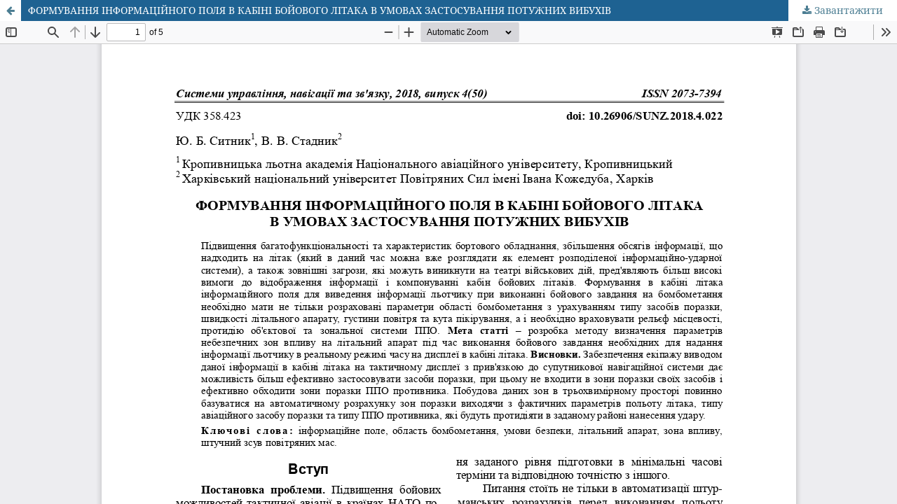

--- FILE ---
content_type: text/html; charset=utf-8
request_url: https://journals.nupp.edu.ua/sunz/article/view/1193/1001
body_size: 1210
content:
<!DOCTYPE html>
<html lang="uk-UA" xml:lang="uk-UA">
<head>
	<meta http-equiv="Content-Type" content="text/html; charset=utf-8" />
	<meta name="viewport" content="width=device-width, initial-scale=1.0">
	<title>Перегляд ФОРМУВАННЯ ІНФОРМАЦІЙНОГО ПОЛЯ В КАБІНІ БОЙОВОГО ЛІТАКА В УМОВАХ ЗАСТОСУВАННЯ ПОТУЖНИХ ВИБУХІВ</title>

	
<meta name="generator" content="Open Journal Systems 3.3.0.19">
	<link rel="stylesheet" href="https://journals.nupp.edu.ua/sunz/$$$call$$$/page/page/css?name=stylesheet" type="text/css" /><link rel="stylesheet" href="https://journals.nupp.edu.ua/lib/pkp/styles/fontawesome/fontawesome.css?v=3.3.0.19" type="text/css" /><link rel="stylesheet" href="https://journals.nupp.edu.ua/plugins/generic/citations/css/citations.css?v=3.3.0.19" type="text/css" /><link rel="stylesheet" href="https://journals.nupp.edu.ua/plugins/generic/doiInSummary/styles/doi.css?v=3.3.0.19" type="text/css" /><link rel="stylesheet" href="https://journals.nupp.edu.ua/plugins/generic/orcidProfile/css/orcidProfile.css?v=3.3.0.19" type="text/css" />
	<script src="https://journals.nupp.edu.ua/lib/pkp/lib/vendor/components/jquery/jquery.min.js?v=3.3.0.19" type="text/javascript"></script><script src="https://journals.nupp.edu.ua/lib/pkp/lib/vendor/components/jqueryui/jquery-ui.min.js?v=3.3.0.19" type="text/javascript"></script><script src="https://journals.nupp.edu.ua/plugins/themes/default/js/lib/popper/popper.js?v=3.3.0.19" type="text/javascript"></script><script src="https://journals.nupp.edu.ua/plugins/themes/default/js/lib/bootstrap/util.js?v=3.3.0.19" type="text/javascript"></script><script src="https://journals.nupp.edu.ua/plugins/themes/default/js/lib/bootstrap/dropdown.js?v=3.3.0.19" type="text/javascript"></script><script src="https://journals.nupp.edu.ua/plugins/themes/default/js/main.js?v=3.3.0.19" type="text/javascript"></script>
</head>
<body class="pkp_page_article pkp_op_view">

		<header class="header_view">

		<a href="https://journals.nupp.edu.ua/sunz/article/view/1193" class="return">
			<span class="pkp_screen_reader">
									Повернутися до подробиць статті
							</span>
		</a>

		<a href="https://journals.nupp.edu.ua/sunz/article/view/1193" class="title">
			ФОРМУВАННЯ ІНФОРМАЦІЙНОГО ПОЛЯ В КАБІНІ БОЙОВОГО ЛІТАКА В УМОВАХ ЗАСТОСУВАННЯ ПОТУЖНИХ ВИБУХІВ
		</a>

		<a href="https://journals.nupp.edu.ua/sunz/article/download/1193/1001/2156" class="download" download>
			<span class="label">
				Завантажити
			</span>
			<span class="pkp_screen_reader">
				Завантажити PDF
			</span>
		</a>

	</header>

	<script type="text/javascript">
		// Creating iframe's src in JS instead of Smarty so that EZProxy-using sites can find our domain in $pdfUrl and do their rewrites on it.
		$(document).ready(function() {
			var urlBase = "https://journals.nupp.edu.ua/plugins/generic/pdfJsViewer/pdf.js/web/viewer.html?file=";
			var pdfUrl = "https://journals.nupp.edu.ua/sunz/article/download/1193/1001/2156";
			$("#pdfCanvasContainer > iframe").attr("src", urlBase + encodeURIComponent(pdfUrl));
		});
	</script>

	<div id="pdfCanvasContainer" class="galley_view">
				<iframe src="" width="100%" height="100%" style="min-height: 500px;" title="PDF of ФОРМУВАННЯ ІНФОРМАЦІЙНОГО ПОЛЯ В КАБІНІ БОЙОВОГО ЛІТАКА В УМОВАХ ЗАСТОСУВАННЯ ПОТУЖНИХ ВИБУХІВ" allowfullscreen webkitallowfullscreen></iframe>
	</div>
	
</body>
</html>


--- FILE ---
content_type: image/svg+xml
request_url: https://journals.nupp.edu.ua/plugins/generic/pdfJsViewer/pdf.js/web/images/toolbarButton-viewThumbnail.svg
body_size: 635
content:
<!-- This Source Code Form is subject to the terms of the Mozilla Public
   - License, v. 2.0. If a copy of the MPL was not distributed with this
   - file, You can obtain one at http://mozilla.org/MPL/2.0/. -->
<svg xmlns="http://www.w3.org/2000/svg" width="16" height="16" viewBox="0 0 16 16"><g style="--darkreader-inline-fill:rgba(81, 82, 83, 0.8);" data-darkreader-inline-fill=""><rect x="1" y="1" width="6" height="6" rx="1" ry="1"></rect><rect x="9" y="1" width="6" height="6" rx="1" ry="1"></rect><rect x="1" y="9" width="6" height="6" rx="1" ry="1"></rect><rect x="9" y="9" width="6" height="6" rx="1" ry="1"></rect></g></svg>